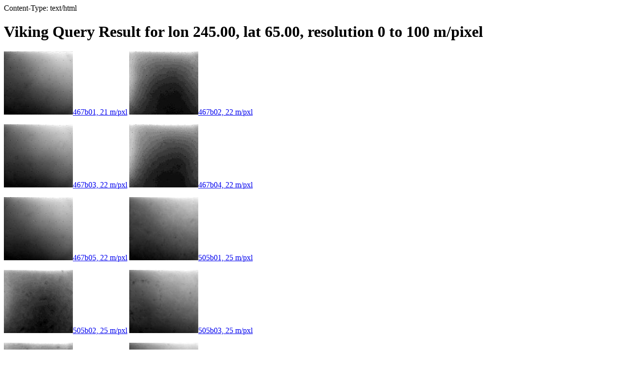

--- FILE ---
content_type: text/html; charset=utf-8
request_url: https://www.msss.com/http/viking/high/q24565.html
body_size: 157
content:
Content-Type: text/html

<head>
<title>Viking Query Result</title>
</head><body><h1>Viking Query Result for lon 245.00, lat 65.00, resolution 0 to 100 m/pixel</h1>
<a href="im/467b01.jpg"><img src="im/467b01.jpg">467b01, 21 m/pxl</a>
<a href="im/467b02.jpg"><img src="im/467b02.jpg">467b02, 22 m/pxl</a><p>
<a href="im/467b03.jpg"><img src="im/467b03.jpg">467b03, 22 m/pxl</a>
<a href="im/467b04.jpg"><img src="im/467b04.jpg">467b04, 22 m/pxl</a><p>
<a href="im/467b05.jpg"><img src="im/467b05.jpg">467b05, 22 m/pxl</a>
<a href="im/505b01.jpg"><img src="im/505b01.jpg">505b01, 25 m/pxl</a><p>
<a href="im/505b02.jpg"><img src="im/505b02.jpg">505b02, 25 m/pxl</a>
<a href="im/505b03.jpg"><img src="im/505b03.jpg">505b03, 25 m/pxl</a><p>
<a href="im/505b04.jpg"><img src="im/505b04.jpg">505b04, 25 m/pxl</a>
<a href="im/505b05.jpg"><img src="im/505b05.jpg">505b05, 25 m/pxl</a><p>
<a href="im/505b06.jpg"><img src="im/505b06.jpg">505b06, 26 m/pxl</a>
<a href="im/570b15.jpg"><img src="im/570b15.jpg">570b15, 68 m/pxl</a><p>
<a href="im/570b17.jpg"><img src="im/570b17.jpg">570b17, 69 m/pxl</a>
<a href="im/570b18.jpg"><img src="im/570b18.jpg">570b18, 72 m/pxl</a><p>
<a href="im/570b19.jpg"><img src="im/570b19.jpg">570b19, 71 m/pxl</a>
<a href="im/570b20.jpg"><img src="im/570b20.jpg">570b20, 74 m/pxl</a><p>
<a href="im/570b16.jpg"><img src="im/570b16.jpg">570b16, 71 m/pxl</a>
